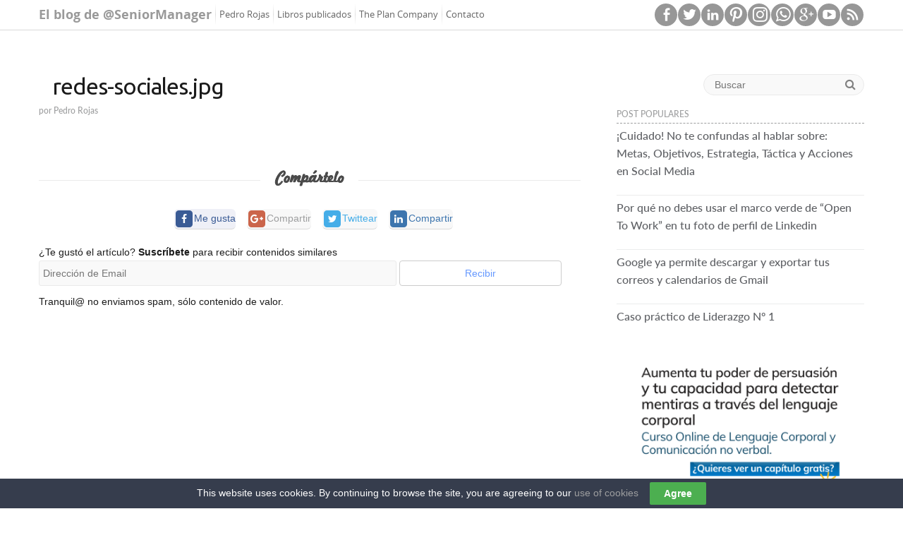

--- FILE ---
content_type: text/html; charset=UTF-8
request_url: https://pedrorojas.es/sin-un-modelo-de-negocio-sostenible-desapareceran-las-redes-sociales/redes-sociales-jpg/
body_size: 16740
content:

<!DOCTYPE html>
<html lang="es">
<head>

		<link rel="profile" href="http://gmpg.org/xfn/11" />
	<link rel="pingback" href="https://pedrorojas.es/xmlrpc.php" />
<link rel="shortcut icon" href="http://pedrorojas.es/wp-content/uploads/2015/07/favicon.png" type="image/x-icon" /><meta name='robots' content='index, follow, max-image-preview:large, max-snippet:-1, max-video-preview:-1' />
	<style>img:is([sizes="auto" i], [sizes^="auto," i]) { contain-intrinsic-size: 3000px 1500px }</style>
	
	<!-- This site is optimized with the Yoast SEO plugin v24.7 - https://yoast.com/wordpress/plugins/seo/ -->
	<title>redes-sociales.jpg</title>
	<link rel="canonical" href="https://pedrorojas.es/sin-un-modelo-de-negocio-sostenible-desapareceran-las-redes-sociales/redes-sociales-jpg/" />
	<meta property="og:locale" content="es_ES" />
	<meta property="og:type" content="article" />
	<meta property="og:title" content="redes-sociales.jpg" />
	<meta property="og:url" content="https://pedrorojas.es/sin-un-modelo-de-negocio-sostenible-desapareceran-las-redes-sociales/redes-sociales-jpg/" />
	<meta property="og:site_name" content="@SeniorManager" />
	<meta property="og:image" content="https://pedrorojas.es/sin-un-modelo-de-negocio-sostenible-desapareceran-las-redes-sociales/redes-sociales-jpg" />
	<meta property="og:image:width" content="358" />
	<meta property="og:image:height" content="269" />
	<meta property="og:image:type" content="image/jpeg" />
	<meta name="twitter:card" content="summary_large_image" />
	<script type="application/ld+json" class="yoast-schema-graph">{"@context":"https://schema.org","@graph":[{"@type":"WebPage","@id":"https://pedrorojas.es/sin-un-modelo-de-negocio-sostenible-desapareceran-las-redes-sociales/redes-sociales-jpg/","url":"https://pedrorojas.es/sin-un-modelo-de-negocio-sostenible-desapareceran-las-redes-sociales/redes-sociales-jpg/","name":"redes-sociales.jpg","isPartOf":{"@id":"https://pedrorojas.es/#website"},"primaryImageOfPage":{"@id":"https://pedrorojas.es/sin-un-modelo-de-negocio-sostenible-desapareceran-las-redes-sociales/redes-sociales-jpg/#primaryimage"},"image":{"@id":"https://pedrorojas.es/sin-un-modelo-de-negocio-sostenible-desapareceran-las-redes-sociales/redes-sociales-jpg/#primaryimage"},"thumbnailUrl":"https://pedrorojas.es/wp-content/uploads/2009/07/redes-sociales.jpg","datePublished":"2015-06-29T22:37:10+00:00","breadcrumb":{"@id":"https://pedrorojas.es/sin-un-modelo-de-negocio-sostenible-desapareceran-las-redes-sociales/redes-sociales-jpg/#breadcrumb"},"inLanguage":"es","potentialAction":[{"@type":"ReadAction","target":["https://pedrorojas.es/sin-un-modelo-de-negocio-sostenible-desapareceran-las-redes-sociales/redes-sociales-jpg/"]}]},{"@type":"ImageObject","inLanguage":"es","@id":"https://pedrorojas.es/sin-un-modelo-de-negocio-sostenible-desapareceran-las-redes-sociales/redes-sociales-jpg/#primaryimage","url":"https://pedrorojas.es/wp-content/uploads/2009/07/redes-sociales.jpg","contentUrl":"https://pedrorojas.es/wp-content/uploads/2009/07/redes-sociales.jpg","width":358,"height":269},{"@type":"BreadcrumbList","@id":"https://pedrorojas.es/sin-un-modelo-de-negocio-sostenible-desapareceran-las-redes-sociales/redes-sociales-jpg/#breadcrumb","itemListElement":[{"@type":"ListItem","position":1,"name":"Portada","item":"https://pedrorojas.es/"},{"@type":"ListItem","position":2,"name":"Sin un modelo de negocio sostenible, ¿Desaparecerán las redes sociales?","item":"https://pedrorojas.es/sin-un-modelo-de-negocio-sostenible-desapareceran-las-redes-sociales/"},{"@type":"ListItem","position":3,"name":"redes-sociales.jpg"}]},{"@type":"WebSite","@id":"https://pedrorojas.es/#website","url":"https://pedrorojas.es/","name":"@SeniorManager","description":"El blog de @SeniorManager","potentialAction":[{"@type":"SearchAction","target":{"@type":"EntryPoint","urlTemplate":"https://pedrorojas.es/?s={search_term_string}"},"query-input":{"@type":"PropertyValueSpecification","valueRequired":true,"valueName":"search_term_string"}}],"inLanguage":"es"}]}</script>
	<!-- / Yoast SEO plugin. -->


<link rel='dns-prefetch' href='//www.google.com' />
<link rel='dns-prefetch' href='//fonts.googleapis.com' />
<link rel="alternate" type="application/rss+xml" title="@SeniorManager &raquo; Feed" href="https://pedrorojas.es/feed/" />
<link rel="alternate" type="application/rss+xml" title="@SeniorManager &raquo; Feed de los comentarios" href="https://pedrorojas.es/comments/feed/" />
<script type="text/javascript" id="wpp-js" src="https://pedrorojas.es/wp-content/plugins/wordpress-popular-posts/assets/js/wpp.min.js?ver=7.2.0" data-sampling="0" data-sampling-rate="100" data-api-url="https://pedrorojas.es/wp-json/wordpress-popular-posts" data-post-id="6139" data-token="cc459675de" data-lang="0" data-debug="0"></script>
<link rel="alternate" type="application/rss+xml" title="@SeniorManager &raquo; Comentario redes-sociales.jpg del feed" href="https://pedrorojas.es/sin-un-modelo-de-negocio-sostenible-desapareceran-las-redes-sociales/redes-sociales-jpg/feed/" />
<meta charset="UTF-8" />
<meta name="viewport" content="width=device-width, initial-scale=1, maximum-scale=1">
<script type="text/javascript">
/* <![CDATA[ */
window._wpemojiSettings = {"baseUrl":"https:\/\/s.w.org\/images\/core\/emoji\/15.0.3\/72x72\/","ext":".png","svgUrl":"https:\/\/s.w.org\/images\/core\/emoji\/15.0.3\/svg\/","svgExt":".svg","source":{"concatemoji":"https:\/\/pedrorojas.es\/wp-includes\/js\/wp-emoji-release.min.js?ver=67d86f954452007705d4a3a4c2ee9a54"}};
/*! This file is auto-generated */
!function(i,n){var o,s,e;function c(e){try{var t={supportTests:e,timestamp:(new Date).valueOf()};sessionStorage.setItem(o,JSON.stringify(t))}catch(e){}}function p(e,t,n){e.clearRect(0,0,e.canvas.width,e.canvas.height),e.fillText(t,0,0);var t=new Uint32Array(e.getImageData(0,0,e.canvas.width,e.canvas.height).data),r=(e.clearRect(0,0,e.canvas.width,e.canvas.height),e.fillText(n,0,0),new Uint32Array(e.getImageData(0,0,e.canvas.width,e.canvas.height).data));return t.every(function(e,t){return e===r[t]})}function u(e,t,n){switch(t){case"flag":return n(e,"\ud83c\udff3\ufe0f\u200d\u26a7\ufe0f","\ud83c\udff3\ufe0f\u200b\u26a7\ufe0f")?!1:!n(e,"\ud83c\uddfa\ud83c\uddf3","\ud83c\uddfa\u200b\ud83c\uddf3")&&!n(e,"\ud83c\udff4\udb40\udc67\udb40\udc62\udb40\udc65\udb40\udc6e\udb40\udc67\udb40\udc7f","\ud83c\udff4\u200b\udb40\udc67\u200b\udb40\udc62\u200b\udb40\udc65\u200b\udb40\udc6e\u200b\udb40\udc67\u200b\udb40\udc7f");case"emoji":return!n(e,"\ud83d\udc26\u200d\u2b1b","\ud83d\udc26\u200b\u2b1b")}return!1}function f(e,t,n){var r="undefined"!=typeof WorkerGlobalScope&&self instanceof WorkerGlobalScope?new OffscreenCanvas(300,150):i.createElement("canvas"),a=r.getContext("2d",{willReadFrequently:!0}),o=(a.textBaseline="top",a.font="600 32px Arial",{});return e.forEach(function(e){o[e]=t(a,e,n)}),o}function t(e){var t=i.createElement("script");t.src=e,t.defer=!0,i.head.appendChild(t)}"undefined"!=typeof Promise&&(o="wpEmojiSettingsSupports",s=["flag","emoji"],n.supports={everything:!0,everythingExceptFlag:!0},e=new Promise(function(e){i.addEventListener("DOMContentLoaded",e,{once:!0})}),new Promise(function(t){var n=function(){try{var e=JSON.parse(sessionStorage.getItem(o));if("object"==typeof e&&"number"==typeof e.timestamp&&(new Date).valueOf()<e.timestamp+604800&&"object"==typeof e.supportTests)return e.supportTests}catch(e){}return null}();if(!n){if("undefined"!=typeof Worker&&"undefined"!=typeof OffscreenCanvas&&"undefined"!=typeof URL&&URL.createObjectURL&&"undefined"!=typeof Blob)try{var e="postMessage("+f.toString()+"("+[JSON.stringify(s),u.toString(),p.toString()].join(",")+"));",r=new Blob([e],{type:"text/javascript"}),a=new Worker(URL.createObjectURL(r),{name:"wpTestEmojiSupports"});return void(a.onmessage=function(e){c(n=e.data),a.terminate(),t(n)})}catch(e){}c(n=f(s,u,p))}t(n)}).then(function(e){for(var t in e)n.supports[t]=e[t],n.supports.everything=n.supports.everything&&n.supports[t],"flag"!==t&&(n.supports.everythingExceptFlag=n.supports.everythingExceptFlag&&n.supports[t]);n.supports.everythingExceptFlag=n.supports.everythingExceptFlag&&!n.supports.flag,n.DOMReady=!1,n.readyCallback=function(){n.DOMReady=!0}}).then(function(){return e}).then(function(){var e;n.supports.everything||(n.readyCallback(),(e=n.source||{}).concatemoji?t(e.concatemoji):e.wpemoji&&e.twemoji&&(t(e.twemoji),t(e.wpemoji)))}))}((window,document),window._wpemojiSettings);
/* ]]> */
</script>
<link rel='stylesheet' id='pt-cv-public-style-css' href='https://pedrorojas.es/wp-content/plugins/content-views-query-and-display-post-page/public/assets/css/cv.css?ver=4.1' type='text/css' media='all' />
<style id='wp-emoji-styles-inline-css' type='text/css'>

	img.wp-smiley, img.emoji {
		display: inline !important;
		border: none !important;
		box-shadow: none !important;
		height: 1em !important;
		width: 1em !important;
		margin: 0 0.07em !important;
		vertical-align: -0.1em !important;
		background: none !important;
		padding: 0 !important;
	}
</style>
<link rel='stylesheet' id='wp-block-library-css' href='https://pedrorojas.es/wp-includes/css/dist/block-library/style.min.css?ver=67d86f954452007705d4a3a4c2ee9a54' type='text/css' media='all' />
<style id='classic-theme-styles-inline-css' type='text/css'>
/*! This file is auto-generated */
.wp-block-button__link{color:#fff;background-color:#32373c;border-radius:9999px;box-shadow:none;text-decoration:none;padding:calc(.667em + 2px) calc(1.333em + 2px);font-size:1.125em}.wp-block-file__button{background:#32373c;color:#fff;text-decoration:none}
</style>
<style id='global-styles-inline-css' type='text/css'>
:root{--wp--preset--aspect-ratio--square: 1;--wp--preset--aspect-ratio--4-3: 4/3;--wp--preset--aspect-ratio--3-4: 3/4;--wp--preset--aspect-ratio--3-2: 3/2;--wp--preset--aspect-ratio--2-3: 2/3;--wp--preset--aspect-ratio--16-9: 16/9;--wp--preset--aspect-ratio--9-16: 9/16;--wp--preset--color--black: #000000;--wp--preset--color--cyan-bluish-gray: #abb8c3;--wp--preset--color--white: #ffffff;--wp--preset--color--pale-pink: #f78da7;--wp--preset--color--vivid-red: #cf2e2e;--wp--preset--color--luminous-vivid-orange: #ff6900;--wp--preset--color--luminous-vivid-amber: #fcb900;--wp--preset--color--light-green-cyan: #7bdcb5;--wp--preset--color--vivid-green-cyan: #00d084;--wp--preset--color--pale-cyan-blue: #8ed1fc;--wp--preset--color--vivid-cyan-blue: #0693e3;--wp--preset--color--vivid-purple: #9b51e0;--wp--preset--gradient--vivid-cyan-blue-to-vivid-purple: linear-gradient(135deg,rgba(6,147,227,1) 0%,rgb(155,81,224) 100%);--wp--preset--gradient--light-green-cyan-to-vivid-green-cyan: linear-gradient(135deg,rgb(122,220,180) 0%,rgb(0,208,130) 100%);--wp--preset--gradient--luminous-vivid-amber-to-luminous-vivid-orange: linear-gradient(135deg,rgba(252,185,0,1) 0%,rgba(255,105,0,1) 100%);--wp--preset--gradient--luminous-vivid-orange-to-vivid-red: linear-gradient(135deg,rgba(255,105,0,1) 0%,rgb(207,46,46) 100%);--wp--preset--gradient--very-light-gray-to-cyan-bluish-gray: linear-gradient(135deg,rgb(238,238,238) 0%,rgb(169,184,195) 100%);--wp--preset--gradient--cool-to-warm-spectrum: linear-gradient(135deg,rgb(74,234,220) 0%,rgb(151,120,209) 20%,rgb(207,42,186) 40%,rgb(238,44,130) 60%,rgb(251,105,98) 80%,rgb(254,248,76) 100%);--wp--preset--gradient--blush-light-purple: linear-gradient(135deg,rgb(255,206,236) 0%,rgb(152,150,240) 100%);--wp--preset--gradient--blush-bordeaux: linear-gradient(135deg,rgb(254,205,165) 0%,rgb(254,45,45) 50%,rgb(107,0,62) 100%);--wp--preset--gradient--luminous-dusk: linear-gradient(135deg,rgb(255,203,112) 0%,rgb(199,81,192) 50%,rgb(65,88,208) 100%);--wp--preset--gradient--pale-ocean: linear-gradient(135deg,rgb(255,245,203) 0%,rgb(182,227,212) 50%,rgb(51,167,181) 100%);--wp--preset--gradient--electric-grass: linear-gradient(135deg,rgb(202,248,128) 0%,rgb(113,206,126) 100%);--wp--preset--gradient--midnight: linear-gradient(135deg,rgb(2,3,129) 0%,rgb(40,116,252) 100%);--wp--preset--font-size--small: 13px;--wp--preset--font-size--medium: 20px;--wp--preset--font-size--large: 36px;--wp--preset--font-size--x-large: 42px;--wp--preset--spacing--20: 0.44rem;--wp--preset--spacing--30: 0.67rem;--wp--preset--spacing--40: 1rem;--wp--preset--spacing--50: 1.5rem;--wp--preset--spacing--60: 2.25rem;--wp--preset--spacing--70: 3.38rem;--wp--preset--spacing--80: 5.06rem;--wp--preset--shadow--natural: 6px 6px 9px rgba(0, 0, 0, 0.2);--wp--preset--shadow--deep: 12px 12px 50px rgba(0, 0, 0, 0.4);--wp--preset--shadow--sharp: 6px 6px 0px rgba(0, 0, 0, 0.2);--wp--preset--shadow--outlined: 6px 6px 0px -3px rgba(255, 255, 255, 1), 6px 6px rgba(0, 0, 0, 1);--wp--preset--shadow--crisp: 6px 6px 0px rgba(0, 0, 0, 1);}:where(.is-layout-flex){gap: 0.5em;}:where(.is-layout-grid){gap: 0.5em;}body .is-layout-flex{display: flex;}.is-layout-flex{flex-wrap: wrap;align-items: center;}.is-layout-flex > :is(*, div){margin: 0;}body .is-layout-grid{display: grid;}.is-layout-grid > :is(*, div){margin: 0;}:where(.wp-block-columns.is-layout-flex){gap: 2em;}:where(.wp-block-columns.is-layout-grid){gap: 2em;}:where(.wp-block-post-template.is-layout-flex){gap: 1.25em;}:where(.wp-block-post-template.is-layout-grid){gap: 1.25em;}.has-black-color{color: var(--wp--preset--color--black) !important;}.has-cyan-bluish-gray-color{color: var(--wp--preset--color--cyan-bluish-gray) !important;}.has-white-color{color: var(--wp--preset--color--white) !important;}.has-pale-pink-color{color: var(--wp--preset--color--pale-pink) !important;}.has-vivid-red-color{color: var(--wp--preset--color--vivid-red) !important;}.has-luminous-vivid-orange-color{color: var(--wp--preset--color--luminous-vivid-orange) !important;}.has-luminous-vivid-amber-color{color: var(--wp--preset--color--luminous-vivid-amber) !important;}.has-light-green-cyan-color{color: var(--wp--preset--color--light-green-cyan) !important;}.has-vivid-green-cyan-color{color: var(--wp--preset--color--vivid-green-cyan) !important;}.has-pale-cyan-blue-color{color: var(--wp--preset--color--pale-cyan-blue) !important;}.has-vivid-cyan-blue-color{color: var(--wp--preset--color--vivid-cyan-blue) !important;}.has-vivid-purple-color{color: var(--wp--preset--color--vivid-purple) !important;}.has-black-background-color{background-color: var(--wp--preset--color--black) !important;}.has-cyan-bluish-gray-background-color{background-color: var(--wp--preset--color--cyan-bluish-gray) !important;}.has-white-background-color{background-color: var(--wp--preset--color--white) !important;}.has-pale-pink-background-color{background-color: var(--wp--preset--color--pale-pink) !important;}.has-vivid-red-background-color{background-color: var(--wp--preset--color--vivid-red) !important;}.has-luminous-vivid-orange-background-color{background-color: var(--wp--preset--color--luminous-vivid-orange) !important;}.has-luminous-vivid-amber-background-color{background-color: var(--wp--preset--color--luminous-vivid-amber) !important;}.has-light-green-cyan-background-color{background-color: var(--wp--preset--color--light-green-cyan) !important;}.has-vivid-green-cyan-background-color{background-color: var(--wp--preset--color--vivid-green-cyan) !important;}.has-pale-cyan-blue-background-color{background-color: var(--wp--preset--color--pale-cyan-blue) !important;}.has-vivid-cyan-blue-background-color{background-color: var(--wp--preset--color--vivid-cyan-blue) !important;}.has-vivid-purple-background-color{background-color: var(--wp--preset--color--vivid-purple) !important;}.has-black-border-color{border-color: var(--wp--preset--color--black) !important;}.has-cyan-bluish-gray-border-color{border-color: var(--wp--preset--color--cyan-bluish-gray) !important;}.has-white-border-color{border-color: var(--wp--preset--color--white) !important;}.has-pale-pink-border-color{border-color: var(--wp--preset--color--pale-pink) !important;}.has-vivid-red-border-color{border-color: var(--wp--preset--color--vivid-red) !important;}.has-luminous-vivid-orange-border-color{border-color: var(--wp--preset--color--luminous-vivid-orange) !important;}.has-luminous-vivid-amber-border-color{border-color: var(--wp--preset--color--luminous-vivid-amber) !important;}.has-light-green-cyan-border-color{border-color: var(--wp--preset--color--light-green-cyan) !important;}.has-vivid-green-cyan-border-color{border-color: var(--wp--preset--color--vivid-green-cyan) !important;}.has-pale-cyan-blue-border-color{border-color: var(--wp--preset--color--pale-cyan-blue) !important;}.has-vivid-cyan-blue-border-color{border-color: var(--wp--preset--color--vivid-cyan-blue) !important;}.has-vivid-purple-border-color{border-color: var(--wp--preset--color--vivid-purple) !important;}.has-vivid-cyan-blue-to-vivid-purple-gradient-background{background: var(--wp--preset--gradient--vivid-cyan-blue-to-vivid-purple) !important;}.has-light-green-cyan-to-vivid-green-cyan-gradient-background{background: var(--wp--preset--gradient--light-green-cyan-to-vivid-green-cyan) !important;}.has-luminous-vivid-amber-to-luminous-vivid-orange-gradient-background{background: var(--wp--preset--gradient--luminous-vivid-amber-to-luminous-vivid-orange) !important;}.has-luminous-vivid-orange-to-vivid-red-gradient-background{background: var(--wp--preset--gradient--luminous-vivid-orange-to-vivid-red) !important;}.has-very-light-gray-to-cyan-bluish-gray-gradient-background{background: var(--wp--preset--gradient--very-light-gray-to-cyan-bluish-gray) !important;}.has-cool-to-warm-spectrum-gradient-background{background: var(--wp--preset--gradient--cool-to-warm-spectrum) !important;}.has-blush-light-purple-gradient-background{background: var(--wp--preset--gradient--blush-light-purple) !important;}.has-blush-bordeaux-gradient-background{background: var(--wp--preset--gradient--blush-bordeaux) !important;}.has-luminous-dusk-gradient-background{background: var(--wp--preset--gradient--luminous-dusk) !important;}.has-pale-ocean-gradient-background{background: var(--wp--preset--gradient--pale-ocean) !important;}.has-electric-grass-gradient-background{background: var(--wp--preset--gradient--electric-grass) !important;}.has-midnight-gradient-background{background: var(--wp--preset--gradient--midnight) !important;}.has-small-font-size{font-size: var(--wp--preset--font-size--small) !important;}.has-medium-font-size{font-size: var(--wp--preset--font-size--medium) !important;}.has-large-font-size{font-size: var(--wp--preset--font-size--large) !important;}.has-x-large-font-size{font-size: var(--wp--preset--font-size--x-large) !important;}
:where(.wp-block-post-template.is-layout-flex){gap: 1.25em;}:where(.wp-block-post-template.is-layout-grid){gap: 1.25em;}
:where(.wp-block-columns.is-layout-flex){gap: 2em;}:where(.wp-block-columns.is-layout-grid){gap: 2em;}
:root :where(.wp-block-pullquote){font-size: 1.5em;line-height: 1.6;}
</style>
<link rel='stylesheet' id='contact-form-7-css' href='https://pedrorojas.es/wp-content/plugins/contact-form-7/includes/css/styles.css?ver=6.0.5' type='text/css' media='all' />
<link rel='stylesheet' id='cookie-law-bar-css-css' href='https://pedrorojas.es/wp-content/plugins/cookie-law-bar/static/css/cookie-law-bar.css?ver=67d86f954452007705d4a3a4c2ee9a54' type='text/css' media='all' />
<link rel='stylesheet' id='mgpc_default_css-css' href='https://pedrorojas.es/wp-content/plugins/mg-post-contributors/css/style.css?ver=67d86f954452007705d4a3a4c2ee9a54' type='text/css' media='all' />
<link rel='stylesheet' id='mgpc_dynamic_css-css' href='https://pedrorojas.es/wp-content/plugins/mg-post-contributors/framework/settings/style.css?ver=67d86f954452007705d4a3a4c2ee9a54' type='text/css' media='all' />
<link rel='stylesheet' id='mgpc_dynamic_fontawesome-css' href='https://pedrorojas.es/wp-content/plugins/mg-post-contributors/css/font-awesome-4.0.3/css/font-awesome.min.css?ver=67d86f954452007705d4a3a4c2ee9a54' type='text/css' media='all' />
<link rel='stylesheet' id='ppress-frontend-css' href='https://pedrorojas.es/wp-content/plugins/wp-user-avatar/assets/css/frontend.min.css?ver=4.15.22' type='text/css' media='all' />
<link rel='stylesheet' id='ppress-flatpickr-css' href='https://pedrorojas.es/wp-content/plugins/wp-user-avatar/assets/flatpickr/flatpickr.min.css?ver=4.15.22' type='text/css' media='all' />
<link rel='stylesheet' id='ppress-select2-css' href='https://pedrorojas.es/wp-content/plugins/wp-user-avatar/assets/select2/select2.min.css?ver=67d86f954452007705d4a3a4c2ee9a54' type='text/css' media='all' />
<link rel='stylesheet' id='wordpress-popular-posts-css-css' href='https://pedrorojas.es/wp-content/plugins/wordpress-popular-posts/assets/css/wpp.css?ver=7.2.0' type='text/css' media='all' />
<link rel='stylesheet' id='bootstrap-css' href='https://pedrorojas.es/wp-content/themes/travelify/css/bootstrap.min.css?ver=67d86f954452007705d4a3a4c2ee9a54' type='text/css' media='all' />
<link rel='stylesheet' id='font-awesome-css' href='https://pedrorojas.es/wp-content/themes/travelify/css/font-awesome.min.css?ver=67d86f954452007705d4a3a4c2ee9a54' type='text/css' media='all' />
<link rel='stylesheet' id='travelify_style-css' href='https://pedrorojas.es/wp-content/themes/travelify/style.css?ver=67d86f954452007705d4a3a4c2ee9a54' type='text/css' media='all' />
<link rel='stylesheet' id='header_style-css' href='https://pedrorojas.es/wp-content/themes/travelify/css/header.css?ver=67d86f954452007705d4a3a4c2ee9a54' type='text/css' media='all' />
<link rel='stylesheet' id='content_style-css' href='https://pedrorojas.es/wp-content/themes/travelify/css/content.css?ver=67d86f954452007705d4a3a4c2ee9a54' type='text/css' media='all' />
<link rel='stylesheet' id='right_sidebar_style-css' href='https://pedrorojas.es/wp-content/themes/travelify/css/right-sidebar.css?ver=67d86f954452007705d4a3a4c2ee9a54' type='text/css' media='all' />
<link rel='stylesheet' id='custom_footer-css' href='https://pedrorojas.es/wp-content/themes/travelify/css/footer.css?ver=67d86f954452007705d4a3a4c2ee9a54' type='text/css' media='all' />
<link rel='stylesheet' id='google_font_ubuntu-css' href='//fonts.googleapis.com/css?family=Ubuntu&#038;ver=67d86f954452007705d4a3a4c2ee9a54' type='text/css' media='all' />
<style id='akismet-widget-style-inline-css' type='text/css'>

			.a-stats {
				--akismet-color-mid-green: #357b49;
				--akismet-color-white: #fff;
				--akismet-color-light-grey: #f6f7f7;

				max-width: 350px;
				width: auto;
			}

			.a-stats * {
				all: unset;
				box-sizing: border-box;
			}

			.a-stats strong {
				font-weight: 600;
			}

			.a-stats a.a-stats__link,
			.a-stats a.a-stats__link:visited,
			.a-stats a.a-stats__link:active {
				background: var(--akismet-color-mid-green);
				border: none;
				box-shadow: none;
				border-radius: 8px;
				color: var(--akismet-color-white);
				cursor: pointer;
				display: block;
				font-family: -apple-system, BlinkMacSystemFont, 'Segoe UI', 'Roboto', 'Oxygen-Sans', 'Ubuntu', 'Cantarell', 'Helvetica Neue', sans-serif;
				font-weight: 500;
				padding: 12px;
				text-align: center;
				text-decoration: none;
				transition: all 0.2s ease;
			}

			/* Extra specificity to deal with TwentyTwentyOne focus style */
			.widget .a-stats a.a-stats__link:focus {
				background: var(--akismet-color-mid-green);
				color: var(--akismet-color-white);
				text-decoration: none;
			}

			.a-stats a.a-stats__link:hover {
				filter: brightness(110%);
				box-shadow: 0 4px 12px rgba(0, 0, 0, 0.06), 0 0 2px rgba(0, 0, 0, 0.16);
			}

			.a-stats .count {
				color: var(--akismet-color-white);
				display: block;
				font-size: 1.5em;
				line-height: 1.4;
				padding: 0 13px;
				white-space: nowrap;
			}
		
</style>
<link rel='stylesheet' id='redux-google-fonts-css' href='https://fonts.googleapis.com/css?family=sans-serif%7Craleway%7Ccoda%7Copen+sans&#038;ver=1643188871' type='text/css' media='all' />
<script type="text/javascript" src="https://pedrorojas.es/wp-includes/js/jquery/jquery.min.js?ver=3.7.1" id="jquery-core-js"></script>
<script type="text/javascript" src="https://pedrorojas.es/wp-includes/js/jquery/jquery-migrate.min.js?ver=3.4.1" id="jquery-migrate-js"></script>
<script type="text/javascript" src="https://pedrorojas.es/wp-content/plugins/cookie-law-bar/static/js/cookie-law-bar.js?ver=67d86f954452007705d4a3a4c2ee9a54" id="cookie-law-bar-js-js"></script>
<script type="text/javascript" src="https://pedrorojas.es/wp-content/plugins/wp-user-avatar/assets/flatpickr/flatpickr.min.js?ver=4.15.22" id="ppress-flatpickr-js"></script>
<script type="text/javascript" src="https://pedrorojas.es/wp-content/plugins/wp-user-avatar/assets/select2/select2.min.js?ver=4.15.22" id="ppress-select2-js"></script>
<script type="text/javascript" src="https://pedrorojas.es/wp-content/themes/travelify/library/js/bootstrap.min.js?ver=67d86f954452007705d4a3a4c2ee9a54" id="bootstrap-js"></script>
<script type="text/javascript" src="https://pedrorojas.es/wp-content/themes/travelify/library/js/functions.min.js?ver=67d86f954452007705d4a3a4c2ee9a54" id="theme_functions-js"></script>
<link rel="https://api.w.org/" href="https://pedrorojas.es/wp-json/" /><link rel="alternate" title="JSON" type="application/json" href="https://pedrorojas.es/wp-json/wp/v2/media/6139" /><link rel="EditURI" type="application/rsd+xml" title="RSD" href="https://pedrorojas.es/xmlrpc.php?rsd" />

<link rel="alternate" title="oEmbed (JSON)" type="application/json+oembed" href="https://pedrorojas.es/wp-json/oembed/1.0/embed?url=https%3A%2F%2Fpedrorojas.es%2Fsin-un-modelo-de-negocio-sostenible-desapareceran-las-redes-sociales%2Fredes-sociales-jpg%2F" />
<link rel="alternate" title="oEmbed (XML)" type="text/xml+oembed" href="https://pedrorojas.es/wp-json/oembed/1.0/embed?url=https%3A%2F%2Fpedrorojas.es%2Fsin-un-modelo-de-negocio-sostenible-desapareceran-las-redes-sociales%2Fredes-sociales-jpg%2F&#038;format=xml" />
<style type='text/css'>                    /* Custom CSS by MG POST CONTRIBUTORS */                </style><script type='text/javascript'>                    jQuery(document).ready(function(){

});                </script><script type="text/javascript">
	jQuery(document).ready(function(){
		jQuery('img[usemap]').rwdImageMaps();
	});
</script>
<style type="text/css">
	img[usemap] { max-width: 100%; height: auto; }
</style>
            <style id="wpp-loading-animation-styles">@-webkit-keyframes bgslide{from{background-position-x:0}to{background-position-x:-200%}}@keyframes bgslide{from{background-position-x:0}to{background-position-x:-200%}}.wpp-widget-block-placeholder,.wpp-shortcode-placeholder{margin:0 auto;width:60px;height:3px;background:#dd3737;background:linear-gradient(90deg,#dd3737 0%,#571313 10%,#dd3737 100%);background-size:200% auto;border-radius:3px;-webkit-animation:bgslide 1s infinite linear;animation:bgslide 1s infinite linear}</style>
            <!-- @SeniorManager Custom CSS Styles -->
<style type="text/css" media="screen">
.opacidad-hover img:hover {
    opacity: 0.75;
}
</style>
    <style type="text/css">
        a { color: #9d9e9f; }
        #site-title a { color: #999999; }
        #site-title a:hover { color: #6699ff; }
        .wrapper { background: #ffffff; }
        .social-icons ul li a { color: ; }
        #main-nav a, #main-nav a:hover,#main-nav ul li.current-menu-item a,#main-nav ul li.current_page_ancestor a,#main-nav ul li.current-menu-ancestor a,#main-nav ul li.current_page_item a,#main-nav ul li:hover > a { color: #666666; }
        .widget, article { background: ; }
        .entry-title, .entry-title a, h1, h2, h3, h4, h5, h6, .widget-title  { color: #1a1a1a; }
        a:focus, a:active, a:hover, .tags a:hover, .custom-gallery-title a, .widget-title a, #content ul a:hover,#content ol a:hover, .widget ul li a:hover, .entry-title a:hover, .entry-meta a:hover, #site-generator .copyright a:hover { color: #666666; }
        #main-nav { background: #ffffff; border-color: #ffffff; }
    	#main-nav ul li ul, body { border-color: #ffffff; }
    	#main-nav a:hover,#main-nav ul li.current-menu-item a,#main-nav ul li.current_page_ancestor a,#main-nav ul li.current-menu-ancestor a,#main-nav ul li.current_page_item a,#main-nav ul li:hover > a, #main-nav li:hover > a,#main-nav ul ul :hover > a,#main-nav a:focus { background: #6699ff; }
    	#main-nav ul li ul li a:hover,#main-nav ul li ul li:hover > a,#main-nav ul li.current-menu-item ul li a:hover { color: #6699ff; }
    	.entry-content { color: #666666; }
    	input[type="reset"], input[type="button"], input[type="submit"], .entry-meta-bar .readmore, #controllers a:hover, #controllers a.active, .pagination span, .pagination a:hover span, .wp-pagenavi .current, .wp-pagenavi a:hover { background: #6699ff; border-color: #6699ff !important; }
        ::selection { background: #6699ff; }
        blockquote { border-color: #6699ff; }
        #controllers a:hover, #controllers a.active { color: #6699ff; }
    	input[type="reset"]:hover,input[type="button"]:hover,input[type="submit"]:hover,input[type="reset"]:active,input[type="button"]:active,input[type="submit"]:active, .entry-meta-bar .readmore:hover, .entry-meta-bar .readmore:active, ul.default-wp-page li a:hover, ul.default-wp-page li a:active { background: #6699ff; border-color: #6699ff; }
    </style>
    <style type="text/css">.recentcomments a{display:inline !important;padding:0 !important;margin:0 !important;}</style><style type="text/css" id="custom-background-css">
body.custom-background { background-color: #ffffff; }
</style>
	<style type="text/css" title="dynamic-css" class="options-output">#mgpc{background:#ffffff;}#mgpc{border-top:0px solid #CCCDDD;border-bottom:0px solid #CCCDDD;border-left:0px solid #CCCDDD;border-right:0px solid #CCCDDD;}#mgpc{padding-top:0;padding-right:15px;padding-bottom:0;padding-left:15px;}#mgpc{margin-top:0;margin-right:0;margin-bottom:0;margin-left:0;}#mgpc .mgpc-title h3.title{font-family:sans-serif;text-align:left;line-height:27px;font-weight:normal;font-style:normal;color:#CAB045;font-size:25px;}#mgpc .mgpc-title{border-top:0px solid #ddd;border-bottom:1px solid #ddd;border-left:0px solid #ddd;border-right:0px solid #ddd;}#mgpc .mgpc-title{padding-top:15px;padding-right:0;padding-bottom:15px;padding-left:0;}#mgpc .mgpc-title{margin-top:0;margin-right:0;margin-bottom:0;margin-left:0;}#mgpc .image-block img{border-top:0px solid inherit;border-bottom:0px solid inherit;border-left:0px solid inherit;border-right:0px solid inherit;}#mgpc .image-block img{padding-top:0;padding-right:0;padding-bottom:0;padding-left:0;}#mgpc .image-block img{margin-top:0;margin-right:0;margin-bottom:0;margin-left:0;}#mgpc .author-block h4.author-name{font-family:raleway;text-align:left;line-height:20px;font-weight:normal;font-style:normal;color:#555;font-size:16px;}#mgpc .author-block h4.author-name{border-top:0px solid inherit;border-bottom:0px solid inherit;border-left:0px solid inherit;border-right:0px solid inherit;}#mgpc .author-block h4.author-name{padding-top:0;padding-right:0;padding-bottom:0;padding-left:0;}#mgpc .author-block h4.author-name{margin-top:0;margin-right:0;margin-bottom:0;margin-left:0;}#mgpc .author-block h5.author-role{font-family:coda;text-align:left;line-height:15px;font-weight:normal;font-style:normal;color:#979797;font-size:11px;}#mgpc .author-block h5.author-role{border-top:0px solid inherit;border-bottom:0px solid inherit;border-left:0px solid inherit;border-right:0px solid inherit;}#mgpc .author-block h5.author-role{padding-top:0;padding-right:0;padding-bottom:0;padding-left:0;}#mgpc .author-block h5.author-role{margin-top:0;margin-right:0;margin-bottom:0;margin-left:0;}#mgpc p.description{font-family:"open sans";text-align:left;line-height:20px;font-weight:normal;font-style:normal;color:#998846;font-size:16px;}#mgpc p.description{border-top:0px solid inherit;border-bottom:0px solid inherit;border-left:0px solid inherit;border-right:0px solid inherit;}#mgpc p.description{padding-top:0;padding-right:0;padding-bottom:0;padding-left:0;}#mgpc p.description{margin-top:0;margin-right:0;margin-bottom:5px;margin-left:0;}#mgpc p.email{font-family:"open sans";text-align:left;line-height:15px;font-weight:normal;font-style:normal;color:#666;font-size:12px;}#mgpc p.email{border-top:0px solid inherit;border-bottom:0px solid inherit;border-left:0px solid inherit;border-right:0px solid inherit;}#mgpc p.email{padding-top:0;padding-right:0;padding-bottom:0;padding-left:0;}#mgpc p.email{margin-top:0;margin-right:0;margin-bottom:5px;margin-left:0;}#mgpc p.website{font-family:"open sans";text-align:left;line-height:15px;font-weight:normal;font-style:normal;color:#666;font-size:12px;}#mgpc p.website{border-top:0px solid inherit;border-bottom:0px solid inherit;border-left:0px solid inherit;border-right:0px solid inherit;}#mgpc p.website{padding-top:0;padding-right:0;padding-bottom:0;padding-left:0;}#mgpc p.website{margin-top:0;margin-right:0;margin-bottom:5px;margin-left:0;}#mgpc .social-links i.mgpc-icon{color:#AD974F;font-size:12px;}</style><script>
  (function(i,s,o,g,r,a,m){i['GoogleAnalyticsObject']=r;i[r]=i[r]||function(){
  (i[r].q=i[r].q||[]).push(arguments)},i[r].l=1*new Date();a=s.createElement(o),
  m=s.getElementsByTagName(o)[0];a.async=1;a.src=g;m.parentNode.insertBefore(a,m)
  })(window,document,'script','https://www.google-analytics.com/analytics.js','ga');

  ga('create', 'UA-75465886-1', 'auto');
  ga('send', 'pageview');

</script>
<!--<script>
jQuery( document ).ready(function() {
jQuery( "a" ).not( "[href^='http://pedrorojas.es']" ).attr( "rel", "nofollow" );
jQuery( "a" ).not( "[href^='http://pedrorojas.es']" ).attr( "target", "_blank" );
});
</script>-->

<script>
jQuery( document ).ready(function() {
//links externos que no tengan follow
jQuery( "a" ).not('[href*="pedrorojas.es"]').not('[href^="\\#"]').not('[href^="tel"]').not('[href^="mailto"]').not("[rel~='follow']").attr({rel:"nofollow",target:"_blank"});



});
</script>

</head>

<body class="attachment attachment-template-default single single-attachment postid-6139 attachmentid-6139 attachment-jpeg custom-background ">
	
	<div class="wrapper">
				<header id="branding" class="">
				
	<div class="container clearfix">
	  <div class="hgroup-wrap clearfix header-line ">
        
    <div class="mobile-menu-container">
        <a id="mobile-menu" class="menu-button btn btn-default dropdown-toggle hidden-md hidden-lg" data-toggle="dropdown">
              <i class="fa fa-bars" ></i>
            </a>
            <ul class="dropdown-menu" role="menu" aria-labelledby="mobile-menu">
              <li role="presentation"><a role="menuitem" tabindex="-1" href="https://pedrorojas.es/acerca-de">Pedro Rojas</a></li>
              <li role="presentation"><a role="menuitem" tabindex="-1" href="https://pedrorojas.es/publicaciones">Publicaciones</a></li>
              <li role="presentation"><a role="menuitem" tabindex="-1" href="http://www.theplancompany.es" target="_blank" rel="nofollow">The Plan Company</a></li>
              <li role="presentation"><a role="menuitem" tabindex="-1" href="https://pedrorojas.es/contacto">Contacto</a></li>
            </ul>
    </div>
		<hgroup id="site-logo" class="clearfix">
		  			    <h2 id="site-title">
				  <a href="https://pedrorojas.es/" title="@SeniorManager" rel="home">
				    @SeniorManager				  </a>
				</h2>

                <a href="https://pedrorojas.es/"> <h2 id="site-description">El blog de @SeniorManager</h2></a>
			
			</hgroup><!-- #site-logo -->
            <nav id="main-nav" class=" hidden-sm hidden-xs"><ul class="list-inline root"><li id="menu-item-29" class="menu-item menu-item-type-post_type menu-item-object-page menu-item-29"><a href="https://pedrorojas.es/acerca-de/">Pedro Rojas</a></li>
<li id="menu-item-30" class="menu-item menu-item-type-post_type menu-item-object-page menu-item-30"><a href="https://pedrorojas.es/publicaciones/">Libros publicados</a></li>
<li id="menu-item-31" class="menu-item menu-item-type-custom menu-item-object-custom menu-item-31"><a target="_blank" href="http://www.theplancompany.es">The Plan Company</a></li>
<li id="menu-item-28" class="menu-item menu-item-type-post_type menu-item-object-page menu-item-28"><a href="https://pedrorojas.es/contacto-2/" title="Contacta con Pedro Rojas">Contacto</a></li>
</ul></nav>          
			<div class="social-icons clearfix">
				<ul><li class="facebook"><a href="https://www.facebook.com/PedroRojas.es" title="@SeniorManager en Facebook" target="_blank"></a></li><li class="twitter"><a href="https://twitter.com/SeniorManager" title="@SeniorManager en Twitter" target="_blank"></a></li><li class="linkedin"><a href="https://es.linkedin.com/in/pedrorojasa" title="@SeniorManager en LinkedIn" target="_blank"></a></li><li class="pinterest"><a href="https://id.pinterest.com/seniormanager/" title="@SeniorManager en Pinterest" target="_blank"></a></li><li class="instagram"><a href="https://instagram.com/seniormanager/" title="@SeniorManager en Instagram" target="_blank"></a></li><li class="whatsapp"><a href="http://pedrorojas.es/whatsapp/" title="@SeniorManager en Whatsapp" target="_blank"></a></li><li class="google-plus"><a href="https://plus.google.com/+PedroRojasSeniorManager" title="@SeniorManager en Google-Plus" target="_blank"></a></li><li class="youtube"><a href="https://www.youtube.com/channel/UCQlDQn5auMCZqmoeffkkGSw" title="@SeniorManager en Youtube" target="_blank"></a></li><li class="rss"><a href="http://pedrorojas.es/feed" title="@SeniorManager en RSS" target="_blank"></a></li>
			</ul>
			</div><!-- .social-icons -->
		</div><!-- .hgroup-wrap -->
	</div><!-- .container -->
    		</header>
		
				<div id="main" class="container clearfix">

<div id="container">
	

<div id="primary" class="no-margin-left">
   <div id="content">	<section id="post-6139" class="post-6139 attachment type-attachment status-inherit hentry">
		<article>

		<header class="entry-header">
    			<h2 class="entry-title">
    				redes-sociales.jpg    			</h2><!-- .entry-title -->
  		</header>

			
			

  		
  		
  			<div class="entry-meta-bar clearfix">
    			<div class="published-date">
	    				<span class="date"><!--<a href="https://pedrorojas.es/sin-un-modelo-de-negocio-sostenible-desapareceran-las-redes-sociales/redes-sociales-jpg/" title="10:37 pm">Publicado el 29 de junio de 2015</a>--> por Pedro Rojas</span>
	    				
    			</div><!-- .entry-meta -->
    		</div>

				
				
  			<div class="entry-content clearfix">

				  			</div>

  						<ul class="default-wp-page clearfix">
				<li class="previous"></li>
				<li class="next"></li>
			</ul>
		        <div class="row shareit">
            <div class="col-md-12 shareit-header">
                <img class="img" src=https://pedrorojas.es/wp-content/themes/travelify/images/compartelo.png alt="Compártelo"/>
                <hr/>
            </div>
        </div>
<!--    TODO pendiente poner las url-->
        <div class="col-md-12 shareit-content">
            <a class="facebook" target="_blank" rel="external nofollow"
                href="http://www.facebook.com/sharer/sharer.php?s=100&p[url]=https%3A%2F%2Fpedrorojas.es%2Fsin-un-modelo-de-negocio-sostenible-desapareceran-las-redes-sociales%2Fredes-sociales-jpg%2F&p[title]="><span class="fa fa-stack"><i
                class="fa fa-square fa-stack-2x"></i><i class="fa fa-facebook fa-stack-1x"></i></span><span
                class="btn-text">Me gusta</span>
            </a>
            <a class="google-plus" target="_blank" rel="external nofollow"
                href="https://plus.google.com/share?url=https%3A%2F%2Fpedrorojas.es%2Fsin-un-modelo-de-negocio-sostenible-desapareceran-las-redes-sociales%2Fredes-sociales-jpg%2F"><span class="fa fa-stack"><i
                class="fa fa-square fa-stack-2x"></i><i class="fa fa-google-plus fa-stack-1x"></i></span><span
                class="btn-text">Compartir</span>
            </a>
            <a class="twitter" target="_blank" rel="external nofollow"
                href="http://twitter.com/intent/tweet/?text=&url=https%3A%2F%2Fpedrorojas.es%2Fsin-un-modelo-de-negocio-sostenible-desapareceran-las-redes-sociales%2Fredes-sociales-jpg%2F"><span class="fa fa-stack"><i
                class="fa fa-square fa-stack-2x"></i><i class="fa fa-twitter fa-stack-1x"></i></span><span
                class="btn-text">Twittear</span>
            </a>
            <a class="linkedin" target="_blank" rel="external nofollow"
                href=""><span class="fa fa-stack"><i
                class="fa fa-square fa-stack-2x"></i><i class="fa fa-linkedin fa-stack-1x"></i></span><span
                class="btn-text">Compartir</span>
            </a>
        <!--    <a class="pinterest" rel="external nofollow"
                href=""><span class="fa fa-stack"><i
                class="fa fa-square fa-stack-2x"></i><i class="fa fa-pinterest fa-stack-1x"></i></span><span
                class="btn-text">Compartir</span>
            </a>
 <a class="pinterest" rel="external nofollow"
                href="https://www.pinterest.com/pin/create/button/" data-pin-do="buttonBookmark"><span class="fa fa-stack"><i
                class="fa fa-square fa-stack-2x"></i><i class="fa fa-pinterest fa-stack-1x"></i></span><span
                class="btn-text">Compartir</span>
            </a>-->

                </div>
<script type="text/javascript" async  data-pin-shape="round" data-pin-height="32" data-pin-hover="true" src="//assets.pinterest.com/js/pinit.js"></script>
<script type="text/javascript">
</script>

      <div>
        <div id="mc_embed_signup_post">
            <form
                action="//theplancompany.us5.list-manage.com/subscribe/post?u=4754494b81fe22cc0e788c590&amp;id=bd20482f36"
                method="post" id="mc-embedded-subscribe-form" name="mc-embedded-subscribe-form"
                class="validate" target="_blank" novalidate>
                <div id="mc_embed_signup_scroll">
                    <div>
                        <div class="mailchimp-title-post">¿Te gustó el artículo? <span
                                class="extra-title"><b>Suscríbete</b> para recibir contenidos similares</span>
                        </div>
                    </div>
                    <div class="mc-field-group">
                        <input type="email" value="" placeholder="Dirección de Email" name="EMAIL"
                               class="required email" id="mce-EMAIL">
                        <button type="submit" name="subscribe" id="mc-embedded-subscribe"
                                class="btn btn-default">Recibir
                        </button>
                        <div class="mc-field-desc">
                            <span>Tranquil@ no enviamos spam, sólo contenido de valor.</span>
                        </div>
                    </div>
                    <div id="mce-responses" class="clear">
                        <div class="response" id="mce-error-response" style="display:none"></div>
                        <div class="response" id="mce-success-response" style="display:none"></div>
                    </div>
                    <div style="position: absolute; left: -5000px;"><input type="text"
                                                                           name="b_4754494b81fe22cc0e788c590_bd20482f36"
                                                                           tabindex="-1" value=""></div>
                    <div class="clear"></div>
                </div>
            </form>
        </div>
    </div>
     
<div id="comments" class="comments-area">

	
	
	
</div><!-- #comments .comments-area -->
		</article>
	</section>
</div><!-- #content --></div><!-- #primary -->


<div id="secondary">
	

<aside id="search-2" class="widget widget_search">	<form action="https://pedrorojas.es/" class="searchform clearfix" method="get">
		<label class="assistive-text" for="s">Buscar</label>
		<input type="text" placeholder="Buscar" class="s field" name="s">
        <i class="fa fa-search search-icon"></i>
	</form></aside><aside id="block-2" class="widget widget_block"><div class="popular-posts"><div class="title-underline">Post Populares</div><ul class="wpp-list wpp-list widget popular-posts" style="padding: 0">
<li class=""><a href="https://pedrorojas.es/confundir-metas-objetivos-estrategia-tactica-acciones-campanas-social-media-redes-sociales-plan-marketing-digital-red/" class="wpp-post-title" target="_self">¡Cuidado! No te confundas al hablar sobre: Metas, Objetivos, Estrategia, Táctica y Acciones en Social Media</a></li>
<li class=""><a href="https://pedrorojas.es/por-que-no-debes-usar-el-marco-verde-de-open-to-work-en-tu-foto-de-perfil-de-linkedin/" class="wpp-post-title" target="_self">Por qué no debes usar el marco verde de “Open To Work” en tu foto de perfil de Linkedin</a></li>
<li class=""><a href="https://pedrorojas.es/google-permite-descargar-guardar-exportar-copia-correos-calendario-gmail/" class="wpp-post-title" target="_self">Google ya permite descargar y exportar tus correos y calendarios de Gmail</a></li>
<li class=""><a href="https://pedrorojas.es/caso-practico-de-liderazgo-en-recursos-humanos/" class="wpp-post-title" target="_self">Caso práctico de Liderazgo Nº 1</a></li>

</ul></div></aside><aside id="media_image-2" class="widget widget_media_image"><a href="https://www.xtudeo.com/producto/curso-online-lenguaje-corporal-comunicacion-no-verbal/?utm_source=colaborador&#038;utm_medium=rrss&#038;utm_campaign=PedroRojas" target="_blank"><img width="700" height="700" src="https://pedrorojas.es/wp-content/uploads/2023/01/XTUDEO-Curso-Online-Lenguaje-Corporal-Pedro-Rojas-seniormanager-1024x1024.png" class="image wp-image-9217  attachment-large size-large" alt="Curso online de lenguaje corporal y comunicación no verbal" style="max-width: 100%; height: auto;" decoding="async" loading="lazy" srcset="https://pedrorojas.es/wp-content/uploads/2023/01/XTUDEO-Curso-Online-Lenguaje-Corporal-Pedro-Rojas-seniormanager-1024x1024.png 1024w, https://pedrorojas.es/wp-content/uploads/2023/01/XTUDEO-Curso-Online-Lenguaje-Corporal-Pedro-Rojas-seniormanager-300x300.png 300w, https://pedrorojas.es/wp-content/uploads/2023/01/XTUDEO-Curso-Online-Lenguaje-Corporal-Pedro-Rojas-seniormanager-150x150.png 150w, https://pedrorojas.es/wp-content/uploads/2023/01/XTUDEO-Curso-Online-Lenguaje-Corporal-Pedro-Rojas-seniormanager-768x768.png 768w, https://pedrorojas.es/wp-content/uploads/2023/01/XTUDEO-Curso-Online-Lenguaje-Corporal-Pedro-Rojas-seniormanager-230x230.png 230w, https://pedrorojas.es/wp-content/uploads/2023/01/XTUDEO-Curso-Online-Lenguaje-Corporal-Pedro-Rojas-seniormanager.png 1080w" sizes="auto, (max-width: 700px) 100vw, 700px" /></a></aside><aside id="media_image-3" class="widget widget_media_image"><a href="https://www.tecnocampus.cat/es/master/postgrau-en-marqueting-digital-intelligencia-artificial" target="_blank"><img width="700" height="700" src="https://pedrorojas.es/wp-content/uploads/2023/08/Tecnocampus-Pompeu-Fabra-Posgrado-Social-Media-Marketing-Digital-Inteligencia-Artificial-1024x1024.jpg" class="image wp-image-9267  attachment-large size-large" alt="" style="max-width: 100%; height: auto;" decoding="async" loading="lazy" srcset="https://pedrorojas.es/wp-content/uploads/2023/08/Tecnocampus-Pompeu-Fabra-Posgrado-Social-Media-Marketing-Digital-Inteligencia-Artificial-1024x1024.jpg 1024w, https://pedrorojas.es/wp-content/uploads/2023/08/Tecnocampus-Pompeu-Fabra-Posgrado-Social-Media-Marketing-Digital-Inteligencia-Artificial-300x300.jpg 300w, https://pedrorojas.es/wp-content/uploads/2023/08/Tecnocampus-Pompeu-Fabra-Posgrado-Social-Media-Marketing-Digital-Inteligencia-Artificial-150x150.jpg 150w, https://pedrorojas.es/wp-content/uploads/2023/08/Tecnocampus-Pompeu-Fabra-Posgrado-Social-Media-Marketing-Digital-Inteligencia-Artificial-768x768.jpg 768w, https://pedrorojas.es/wp-content/uploads/2023/08/Tecnocampus-Pompeu-Fabra-Posgrado-Social-Media-Marketing-Digital-Inteligencia-Artificial-230x230.jpg 230w, https://pedrorojas.es/wp-content/uploads/2023/08/Tecnocampus-Pompeu-Fabra-Posgrado-Social-Media-Marketing-Digital-Inteligencia-Artificial.jpg 1080w" sizes="auto, (max-width: 700px) 100vw, 700px" /></a></aside><aside id="media_image-4" class="widget widget_media_image"><a href="https://www.tecnocampus.cat/es/master/curs-de-digital-traffic-management-i-publicitat-online-amb-intelligencia-artificial" target="_blank"><img width="700" height="700" src="https://pedrorojas.es/wp-content/uploads/2023/01/Digital-traffic-Management-Publicidad-Online-tecnocampus-mataró-1024x1024.png" class="image wp-image-9219  attachment-large size-large" alt="Formación Digital Traffic Management y Publicidad Online" style="max-width: 100%; height: auto;" decoding="async" loading="lazy" srcset="https://pedrorojas.es/wp-content/uploads/2023/01/Digital-traffic-Management-Publicidad-Online-tecnocampus-mataró-1024x1024.png 1024w, https://pedrorojas.es/wp-content/uploads/2023/01/Digital-traffic-Management-Publicidad-Online-tecnocampus-mataró-300x300.png 300w, https://pedrorojas.es/wp-content/uploads/2023/01/Digital-traffic-Management-Publicidad-Online-tecnocampus-mataró-150x150.png 150w, https://pedrorojas.es/wp-content/uploads/2023/01/Digital-traffic-Management-Publicidad-Online-tecnocampus-mataró-768x768.png 768w, https://pedrorojas.es/wp-content/uploads/2023/01/Digital-traffic-Management-Publicidad-Online-tecnocampus-mataró-230x230.png 230w, https://pedrorojas.es/wp-content/uploads/2023/01/Digital-traffic-Management-Publicidad-Online-tecnocampus-mataró.png 1080w" sizes="auto, (max-width: 700px) 100vw, 700px" /></a></aside><aside id="media_image-5" class="widget widget_media_image"><a href="https://amzn.eu/d/fwgo9gi" target="_blank"><img width="700" height="700" src="https://pedrorojas.es/wp-content/uploads/2023/01/LIBRO-MONETIZA-INSTAGRAM-SENIORMANAGER-PEDRO-ROJAS-1024x1024.png" class="image wp-image-9220  attachment-large size-large" alt="Libro para descubrir el algoritmo de Instagram" style="max-width: 100%; height: auto;" decoding="async" loading="lazy" srcset="https://pedrorojas.es/wp-content/uploads/2023/01/LIBRO-MONETIZA-INSTAGRAM-SENIORMANAGER-PEDRO-ROJAS-1024x1024.png 1024w, https://pedrorojas.es/wp-content/uploads/2023/01/LIBRO-MONETIZA-INSTAGRAM-SENIORMANAGER-PEDRO-ROJAS-300x300.png 300w, https://pedrorojas.es/wp-content/uploads/2023/01/LIBRO-MONETIZA-INSTAGRAM-SENIORMANAGER-PEDRO-ROJAS-150x150.png 150w, https://pedrorojas.es/wp-content/uploads/2023/01/LIBRO-MONETIZA-INSTAGRAM-SENIORMANAGER-PEDRO-ROJAS-768x768.png 768w, https://pedrorojas.es/wp-content/uploads/2023/01/LIBRO-MONETIZA-INSTAGRAM-SENIORMANAGER-PEDRO-ROJAS-230x230.png 230w, https://pedrorojas.es/wp-content/uploads/2023/01/LIBRO-MONETIZA-INSTAGRAM-SENIORMANAGER-PEDRO-ROJAS.png 1080w" sizes="auto, (max-width: 700px) 100vw, 700px" /></a></aside><aside id="media_image-6" class="widget widget_media_image"><a href="https://pedrorojas.es/monetizagram-el-arte-y-la-ciencia-de-monetizar-instagram-a-traves-de-sus-algoritmos/" target="_blank"><img width="700" height="700" src="https://pedrorojas.es/wp-content/uploads/2023/01/curso-MONETIZA-INSTAGRAM-SENIORMANAGER-PEDRO-ROJAS.png-1024x1024.png" class="image wp-image-9221  attachment-large size-large" alt="El taller MonetizaBrand, el arte y la ciencia de monetizar tu Instagram y TikTok a través de su algoritmo" style="max-width: 100%; height: auto;" decoding="async" loading="lazy" srcset="https://pedrorojas.es/wp-content/uploads/2023/01/curso-MONETIZA-INSTAGRAM-SENIORMANAGER-PEDRO-ROJAS.png-1024x1024.png 1024w, https://pedrorojas.es/wp-content/uploads/2023/01/curso-MONETIZA-INSTAGRAM-SENIORMANAGER-PEDRO-ROJAS.png-300x300.png 300w, https://pedrorojas.es/wp-content/uploads/2023/01/curso-MONETIZA-INSTAGRAM-SENIORMANAGER-PEDRO-ROJAS.png-150x150.png 150w, https://pedrorojas.es/wp-content/uploads/2023/01/curso-MONETIZA-INSTAGRAM-SENIORMANAGER-PEDRO-ROJAS.png-768x768.png 768w, https://pedrorojas.es/wp-content/uploads/2023/01/curso-MONETIZA-INSTAGRAM-SENIORMANAGER-PEDRO-ROJAS.png-230x230.png 230w, https://pedrorojas.es/wp-content/uploads/2023/01/curso-MONETIZA-INSTAGRAM-SENIORMANAGER-PEDRO-ROJAS.png.png 1080w" sizes="auto, (max-width: 700px) 100vw, 700px" /></a></aside><aside id="media_image-7" class="widget widget_media_image"><a href="https://socialgest.net?refer=3pb288xdqv" target="_blank"><img width="700" height="700" src="https://pedrorojas.es/wp-content/uploads/2023/01/SOCIALGESTAPP-1024x1024.png" class="image wp-image-9222  attachment-large size-large" alt="La mejor herramienta para gestionar tus redes sociales" style="max-width: 100%; height: auto;" decoding="async" loading="lazy" srcset="https://pedrorojas.es/wp-content/uploads/2023/01/SOCIALGESTAPP-1024x1024.png 1024w, https://pedrorojas.es/wp-content/uploads/2023/01/SOCIALGESTAPP-300x300.png 300w, https://pedrorojas.es/wp-content/uploads/2023/01/SOCIALGESTAPP-150x150.png 150w, https://pedrorojas.es/wp-content/uploads/2023/01/SOCIALGESTAPP-768x768.png 768w, https://pedrorojas.es/wp-content/uploads/2023/01/SOCIALGESTAPP-230x230.png 230w, https://pedrorojas.es/wp-content/uploads/2023/01/SOCIALGESTAPP.png 1080w" sizes="auto, (max-width: 700px) 100vw, 700px" /></a></aside><aside id="media_image-8" class="widget widget_media_image"><a href="http://smclassroom.es" target="_blank"><img width="800" height="400" src="https://pedrorojas.es/wp-content/uploads/2023/01/SMClasroom-banner.jpg" class="image wp-image-9223  attachment-full size-full" alt="Formación en Social Media y Marketing Digital" style="max-width: 100%; height: auto;" decoding="async" loading="lazy" srcset="https://pedrorojas.es/wp-content/uploads/2023/01/SMClasroom-banner.jpg 800w, https://pedrorojas.es/wp-content/uploads/2023/01/SMClasroom-banner-300x150.jpg 300w, https://pedrorojas.es/wp-content/uploads/2023/01/SMClasroom-banner-768x384.jpg 768w" sizes="auto, (max-width: 800px) 100vw, 800px" /></a></aside><aside id="media_image-9" class="widget widget_media_image"><a href="https://www.theplancompany.es/" target="_blank"><img width="800" height="400" src="https://pedrorojas.es/wp-content/uploads/2023/01/The-Plan-Company-banner.jpg" class="image wp-image-9224  attachment-full size-full" alt="Todo sobre Social Media y Marketing Digital" style="max-width: 100%; height: auto;" decoding="async" loading="lazy" srcset="https://pedrorojas.es/wp-content/uploads/2023/01/The-Plan-Company-banner.jpg 800w, https://pedrorojas.es/wp-content/uploads/2023/01/The-Plan-Company-banner-300x150.jpg 300w, https://pedrorojas.es/wp-content/uploads/2023/01/The-Plan-Company-banner-768x384.jpg 768w" sizes="auto, (max-width: 800px) 100vw, 800px" /></a></aside><aside id="text-7" class="widget widget_text"><h3 class="widget-title">Mailchimp</h3>			<div class="textwidget">    <link href="//cdn-images.mailchimp.com/embedcode/classic-081711.css" rel="stylesheet"
          type="text/css">
    <div id="mc_embed_signup">
        <form
            action="//theplancompany.us5.list-manage.com/subscribe/post?u=4754494b81fe22cc0e788c590&amp;id=30b9d6db4a"
            method="post" id="mc-embedded-subscribe-form" name="mc-embedded-subscribe-form"
            class="validate" target="_blank" novalidate>
            <div id="mc_embed_signup_scroll">
                <div>
                    <div class="mailchimp-title">Suscríbete y recibirás de forma gratuita</div>
                    <div class="mailchimp-desc">
                        Contenidos, trucos<br/>
                        y herramientas <br/>
Social Media
                    </div>
                </div>
                <div class="mc-field-group">
                    <input type="email" value="" placeholder="Dirección de Email" name="EMAIL"
                           class="required email" id="mce-EMAIL">
                    <button type="submit" name="subscribe" id="mc-embedded-subscribe"
                            class="btn btn-default">Recibir
                    </button>
                </div>
                <div id="mce-responses" class="clear">
                    <div class="response" id="mce-error-response" style="display:none"></div>
                    <div class="response" id="mce-success-response" style="display:none"></div>
                </div>
                <!-- real people should not fill this in and expect good things - do not remove this or risk form bot signups-->
                <div style="position: absolute; left: -5000px;"><input type="text"
                                                                       name="b_4754494b81fe22cc0e788c590_30b9d6db4a"
                                                                       tabindex="-1" value=""></div>
                <div class="clear"></div>
            </div>
        </form>
    </div>    </div>
		</aside><aside id="categories-2" class="widget widget_categories"><h3 class="widget-title">Categorías</h3>
			<ul>
					<li class="cat-item cat-item-75"><a href="https://pedrorojas.es/category/20/">2.0</a>
</li>
	<li class="cat-item cat-item-43"><a href="https://pedrorojas.es/category/blogs/">Blogs</a>
</li>
	<li class="cat-item cat-item-164"><a href="https://pedrorojas.es/category/coaching/">Coaching</a>
</li>
	<li class="cat-item cat-item-12"><a href="https://pedrorojas.es/category/community-manager/">Community Manager</a>
</li>
	<li class="cat-item cat-item-176"><a href="https://pedrorojas.es/category/curriculum-vitae/">Curriculum Vitae</a>
</li>
	<li class="cat-item cat-item-466"><a href="https://pedrorojas.es/category/emprender/">Emprender</a>
</li>
	<li class="cat-item cat-item-83"><a href="https://pedrorojas.es/category/eventos/">Eventos</a>
</li>
	<li class="cat-item cat-item-444"><a href="https://pedrorojas.es/category/facebook/">Facebook</a>
</li>
	<li class="cat-item cat-item-76"><a href="https://pedrorojas.es/category/formacion/">Formación</a>
</li>
	<li class="cat-item cat-item-11"><a href="https://pedrorojas.es/category/general/">General</a>
</li>
	<li class="cat-item cat-item-1062"><a href="https://pedrorojas.es/category/instagram/">Instagram</a>
</li>
	<li class="cat-item cat-item-1121"><a href="https://pedrorojas.es/category/inteligencia-artificial/">Inteligencia artificial</a>
</li>
	<li class="cat-item cat-item-445"><a href="https://pedrorojas.es/category/marca-personal/">Marca Personal</a>
</li>
	<li class="cat-item cat-item-1133"><a href="https://pedrorojas.es/category/marketing-digital/">Marketing Digital</a>
</li>
	<li class="cat-item cat-item-87"><a href="https://pedrorojas.es/category/networking/">Networking</a>
</li>
	<li class="cat-item cat-item-1046"><a href="https://pedrorojas.es/category/nuestros-libros/">Nuestros libros</a>
</li>
	<li class="cat-item cat-item-826"><a href="https://pedrorojas.es/category/reclutamiento-y-seleccion/">Reclutamiento y selección</a>
</li>
	<li class="cat-item cat-item-78"><a href="https://pedrorojas.es/category/redes-sociales/">Redes Sociales</a>
</li>
	<li class="cat-item cat-item-446"><a href="https://pedrorojas.es/category/rrhh/">RRHH</a>
</li>
	<li class="cat-item cat-item-441"><a href="https://pedrorojas.es/category/seo/">SEO</a>
</li>
	<li class="cat-item cat-item-751"><a href="https://pedrorojas.es/category/sin-categoria/">Sin categoría</a>
</li>
	<li class="cat-item cat-item-16"><a href="https://pedrorojas.es/category/social-media/">Social Media</a>
</li>
	<li class="cat-item cat-item-206"><a href="https://pedrorojas.es/category/twitter/">Twitter</a>
</li>
			</ul>

			</aside></div><!-- #secondary --></div><!-- #container -->


	   </div><!-- #main -->

	   
	   <section class="books-section ">
                <div id="estante-libros">
                    <h2 class="section-title">NUESTROS LIBROS</h2><div class="pt-cv-wrapper"><div class="pt-cv-view pt-cv-grid pt-cv-colsys" id="pt-cv-view-20cadab4a2"><div data-id="pt-cv-page-1" class="pt-cv-page" data-cvc="6"><div class="col-md-2 col-sm-6 col-xs-12 pt-cv-content-item pt-cv-1-col" ><div class='pt-cv-ifield'><a href="https://pedrorojas.es/monetiza-tu-instagram/" class="_blank pt-cv-href-thumbnail pt-cv-thumb-default" target="_blank" ><img width="145" height="188" src="https://pedrorojas.es/wp-content/uploads/2021/06/monetiza-tu-instagram.png" class="pt-cv-thumbnail" alt="monetiza tu Instagram" decoding="async" loading="lazy" /></a>
<h4 class="pt-cv-title"><a href="https://pedrorojas.es/monetiza-tu-instagram/" class="_blank" target="_blank" >Monetiza tu Instagram</a></h4></div></div>
<div class="col-md-2 col-sm-6 col-xs-12 pt-cv-content-item pt-cv-1-col" ><div class='pt-cv-ifield'><a href="https://pedrorojas.es/monetizar-las-redes-sociales/" class="_blank pt-cv-href-thumbnail pt-cv-thumb-default" target="_blank" ><img width="145" height="188" src="https://pedrorojas.es/wp-content/uploads/2018/09/como-monetizar-las-redes-sociales-seniormanager-1.jpg" class="pt-cv-thumbnail" alt="" decoding="async" loading="lazy" /></a>
<h4 class="pt-cv-title"><a href="https://pedrorojas.es/monetizar-las-redes-sociales/" class="_blank" target="_blank" >Cómo monetizar las Redes Sociales</a></h4></div></div>
<div class="col-md-2 col-sm-6 col-xs-12 pt-cv-content-item pt-cv-1-col" ><div class='pt-cv-ifield'><a href="https://pedrorojas.es/como-preparar-un-plan-de-social-media-marketing/" class="_blank pt-cv-href-thumbnail pt-cv-thumb-default" target="_blank" ><img width="128" height="180" src="https://pedrorojas.es/wp-content/uploads/2016/09/libro1.png" class="pt-cv-thumbnail" alt="" decoding="async" loading="lazy" /></a>
<h4 class="pt-cv-title"><a href="https://pedrorojas.es/como-preparar-un-plan-de-social-media-marketing/" class="_blank" target="_blank" >Cómo preparar un plan de Social Media Marketing</a></h4></div></div>
<div class="col-md-2 col-sm-6 col-xs-12 pt-cv-content-item pt-cv-1-col" ><div class='pt-cv-ifield'><a href="https://pedrorojas.es/comunity-management-para-dummies/" class="_blank pt-cv-href-thumbnail pt-cv-thumb-default" target="_blank" ><img width="137" height="189" src="https://pedrorojas.es/wp-content/uploads/2016/09/libro2.png" class="pt-cv-thumbnail" alt="" decoding="async" loading="lazy" /></a>
<h4 class="pt-cv-title"><a href="https://pedrorojas.es/comunity-management-para-dummies/" class="_blank" target="_blank" >Community Management para Dummies</a></h4></div></div>
<div class="col-md-2 col-sm-6 col-xs-12 pt-cv-content-item pt-cv-1-col" ><div class='pt-cv-ifield'><a href="https://pedrorojas.es/community-management-en-una-semana/" class="_blank pt-cv-href-thumbnail pt-cv-thumb-default" target="_blank" ><img width="145" height="188" src="https://pedrorojas.es/wp-content/uploads/2016/09/libro-3.png" class="pt-cv-thumbnail" alt="" decoding="async" loading="lazy" /></a>
<h4 class="pt-cv-title"><a href="https://pedrorojas.es/community-management-en-una-semana/" class="_blank" target="_blank" >Community Management en una semana</a></h4></div></div>
<div class="col-md-2 col-sm-6 col-xs-12 pt-cv-content-item pt-cv-1-col" ><div class='pt-cv-ifield'><a href="https://pedrorojas.es/reclutamiento-y-seleccion-2-0-la-nueva-forma-de-encontrar-el-talento/" class="_blank pt-cv-href-thumbnail pt-cv-thumb-default" target="_blank" ><img width="145" height="185" src="https://pedrorojas.es/wp-content/uploads/2016/09/libro-4.png" class="pt-cv-thumbnail" alt="" decoding="async" loading="lazy" /></a>
<h4 class="pt-cv-title"><a href="https://pedrorojas.es/reclutamiento-y-seleccion-2-0-la-nueva-forma-de-encontrar-el-talento/" class="_blank" target="_blank" >Reclutamiento y selección 2.0 La nueva forma de encontrar el talento</a></h4></div></div></div></div></div></div></section>
	   <footer id="footerarea" class="clearfix">
			


<div id="site-generator">
				<div class="container"><div class="footer-left col-md-6"><div class="author-resume">
                <h2 class="twitter-link">@SeniorManager</h2>
                <p class="description">Consultor en Social Media Marketing especializado en Estrategia Digital para empresas en ThePlanCompany.com.
                Profesor de MBA en ICEMD-ESIC, Deusto Business School e Inesdi Digital Business School.
                Orientador laboral especializado en Reclutamiento y Selección 2.0.
                 Autor de varios libros sobre Social Media Marketing, Community Management y RR.HH. 2.0.</p>
                <h5 class="follow-title">Sígueme en:</h5>
            </div><div class="socials-container">
			<div class="social-icons clearfix">
				<ul><li class="facebook"><a href="https://www.facebook.com/PedroRojas.es" title="@SeniorManager en Facebook" target="_blank"></a></li><li class="twitter"><a href="https://twitter.com/SeniorManager" title="@SeniorManager en Twitter" target="_blank"></a></li><li class="linkedin"><a href="https://es.linkedin.com/in/pedrorojasa" title="@SeniorManager en LinkedIn" target="_blank"></a></li><li class="pinterest"><a href="https://id.pinterest.com/seniormanager/" title="@SeniorManager en Pinterest" target="_blank"></a></li><li class="instagram"><a href="https://instagram.com/seniormanager/" title="@SeniorManager en Instagram" target="_blank"></a></li><li class="whatsapp"><a href="http://pedrorojas.es/whatsapp/" title="@SeniorManager en Whatsapp" target="_blank"></a></li><li class="google-plus"><a href="https://plus.google.com/+PedroRojasSeniorManager" title="@SeniorManager en Google-Plus" target="_blank"></a></li><li class="youtube"><a href="https://www.youtube.com/channel/UCQlDQn5auMCZqmoeffkkGSw" title="@SeniorManager en Youtube" target="_blank"></a></li><li class="rss"><a href="http://pedrorojas.es/feed" title="@SeniorManager en RSS" target="_blank"></a></li>
			</ul>
			</div><!-- .social-icons --></div></div><div class="footer-right col-sm-12 col-md-5 col-md-offset-1">
            <h2 class="contact-title">CONTACTO</h2>
            <a class="email" href="mailto: pedro@theplancompany.com">pedro@theplancompany.com</a>
            <a class="email tel" href="tel: +34 699 646 982">WhatsApp: +34 699 646 982</a>
            <div class="address">Barcelona - Miami - San Jose - Latam</div>    <!--<iframe src="https://www.google.com/maps/embed?pb=!1m18!1m12!1m3!1d2993.0306331800066!2d2.1910892!3d41.39514109999999!2m3!1f0!2f0!3f0!3m2!1i1024!2i768!4f13.1!3m3!1m2!1s0x12a4a31bd9c1d397%3A0x5fadb0a6c86f89d3!2sCarrer+de+Zamora%2C+68%2C+08018+Barcelona!5e0!3m2!1ses!2ses!4v1434623440339" width="400" height="300" frameborder="0" style="border:0"></iframe>-->
    </div><div class="col-md-12 col-sm-12 bottom-links"><ul class="list-inline">
                <li>
                    <a href="https://pedrorojas.es/politica-de-privacidad">
                        Política de Privacidad
                    </a>
                </li>
                 <li>
                    <a href="https://pedrorojas.es/sitemap.xml">
                        Sitemap
                    </a>
                </li>
                 <li>
                    &copy;Copyright 2015 @SeniorManager
                </li>
                <li>
                    Otra web de <a href="http://theplancompany.es" target="_blank" rel="nofollow">The Plan Company</a>
                </li></ul></div><div class="footer-right"></div><div style="clear:both;"></div>
			</div><!-- .container -->
			</div><!-- #site-generator --><div class="back-to-top"><a href="#branding"></a></div>		</footer>

		
	</div><!-- .wrapper -->

	
<a rel="nofollow" style="display:none" href="https://pedrorojas.es/?blackhole=e6952a989f" title="¡NO sigas este enlace o serás bloqueado en este sitio!">@SeniorManager</a>
<!-- Cookie Bar -->
<div id="cookie-law-bar" style="bottom:0;background:#363d4d;color:#fff;">This website uses cookies. By continuing to browse the site, you are agreeing to our <a href="http://www.aboutcookies.org/" target="_blank">use of cookies</a><button id="cookie-law-btn" style="background:#4caf50;color:#fff;" onclick="clb_accept();">Agree</button></div>
<!-- End Cookie Bar --><script type="text/javascript" src="https://pedrorojas.es/wp-includes/js/dist/hooks.min.js?ver=4d63a3d491d11ffd8ac6" id="wp-hooks-js"></script>
<script type="text/javascript" src="https://pedrorojas.es/wp-includes/js/dist/i18n.min.js?ver=5e580eb46a90c2b997e6" id="wp-i18n-js"></script>
<script type="text/javascript" id="wp-i18n-js-after">
/* <![CDATA[ */
wp.i18n.setLocaleData( { 'text direction\u0004ltr': [ 'ltr' ] } );
/* ]]> */
</script>
<script type="text/javascript" src="https://pedrorojas.es/wp-content/plugins/contact-form-7/includes/swv/js/index.js?ver=6.0.5" id="swv-js"></script>
<script type="text/javascript" id="contact-form-7-js-translations">
/* <![CDATA[ */
( function( domain, translations ) {
	var localeData = translations.locale_data[ domain ] || translations.locale_data.messages;
	localeData[""].domain = domain;
	wp.i18n.setLocaleData( localeData, domain );
} )( "contact-form-7", {"translation-revision-date":"2025-02-18 08:30:17+0000","generator":"GlotPress\/4.0.1","domain":"messages","locale_data":{"messages":{"":{"domain":"messages","plural-forms":"nplurals=2; plural=n != 1;","lang":"es"},"This contact form is placed in the wrong place.":["Este formulario de contacto est\u00e1 situado en el lugar incorrecto."],"Error:":["Error:"]}},"comment":{"reference":"includes\/js\/index.js"}} );
/* ]]> */
</script>
<script type="text/javascript" id="contact-form-7-js-before">
/* <![CDATA[ */
var wpcf7 = {
    "api": {
        "root": "https:\/\/pedrorojas.es\/wp-json\/",
        "namespace": "contact-form-7\/v1"
    }
};
/* ]]> */
</script>
<script type="text/javascript" src="https://pedrorojas.es/wp-content/plugins/contact-form-7/includes/js/index.js?ver=6.0.5" id="contact-form-7-js"></script>
<script type="text/javascript" id="pt-cv-content-views-script-js-extra">
/* <![CDATA[ */
var PT_CV_PUBLIC = {"_prefix":"pt-cv-","page_to_show":"5","_nonce":"25ceb4edb6","is_admin":"","is_mobile":"","ajaxurl":"https:\/\/pedrorojas.es\/wp-admin\/admin-ajax.php","lang":"","loading_image_src":"data:image\/gif;base64,R0lGODlhDwAPALMPAMrKygwMDJOTkz09PZWVla+vr3p6euTk5M7OzuXl5TMzMwAAAJmZmWZmZszMzP\/\/\/yH\/[base64]\/wyVlamTi3nSdgwFNdhEJgTJoNyoB9ISYoQmdjiZPcj7EYCAeCF1gEDo4Dz2eIAAAh+QQFCgAPACwCAAAADQANAAAEM\/DJBxiYeLKdX3IJZT1FU0iIg2RNKx3OkZVnZ98ToRD4MyiDnkAh6BkNC0MvsAj0kMpHBAAh+QQFCgAPACwGAAAACQAPAAAEMDC59KpFDll73HkAA2wVY5KgiK5b0RRoI6MuzG6EQqCDMlSGheEhUAgqgUUAFRySIgAh+QQFCgAPACwCAAIADQANAAAEM\/DJKZNLND\/[base64]"};
var PT_CV_PAGINATION = {"first":"\u00ab","prev":"\u2039","next":"\u203a","last":"\u00bb","goto_first":"Ir a la primera p\u00e1gina","goto_prev":"Ir a la p\u00e1gina anterior","goto_next":"Ir a la p\u00e1gina siguiente","goto_last":"Ir a la \u00faltima p\u00e1gina","current_page":"La p\u00e1gina actual es","goto_page":"Ir a la p\u00e1gina"};
/* ]]> */
</script>
<script type="text/javascript" src="https://pedrorojas.es/wp-content/plugins/content-views-query-and-display-post-page/public/assets/js/cv.js?ver=4.1" id="pt-cv-content-views-script-js"></script>
<script type="text/javascript" src="https://pedrorojas.es/wp-content/plugins/responsive-image-maps/jquery.rwdImageMaps.min.js?ver=1.5" id="jQuery.rwd_image_maps-js"></script>
<script type="text/javascript" id="ppress-frontend-script-js-extra">
/* <![CDATA[ */
var pp_ajax_form = {"ajaxurl":"https:\/\/pedrorojas.es\/wp-admin\/admin-ajax.php","confirm_delete":"\u00bfEst\u00e1s seguro?","deleting_text":"Borrando...","deleting_error":"Ha ocurrido un error. Por favor, int\u00e9ntalo de nuevo.","nonce":"b7a6cc16d4","disable_ajax_form":"false","is_checkout":"0","is_checkout_tax_enabled":"0","is_checkout_autoscroll_enabled":"true"};
/* ]]> */
</script>
<script type="text/javascript" src="https://pedrorojas.es/wp-content/plugins/wp-user-avatar/assets/js/frontend.min.js?ver=4.15.22" id="ppress-frontend-script-js"></script>
<script type="text/javascript" id="google-invisible-recaptcha-js-before">
/* <![CDATA[ */
var renderInvisibleReCaptcha = function() {

    for (var i = 0; i < document.forms.length; ++i) {
        var form = document.forms[i];
        var holder = form.querySelector('.inv-recaptcha-holder');

        if (null === holder) continue;
		holder.innerHTML = '';

         (function(frm){
			var cf7SubmitElm = frm.querySelector('.wpcf7-submit');
            var holderId = grecaptcha.render(holder,{
                'sitekey': '6Lf9giUUAAAAAOyiAUVjghtoPJS6Kwgvq_MgxYPB', 'size': 'invisible', 'badge' : 'bottomleft',
                'callback' : function (recaptchaToken) {
					if((null !== cf7SubmitElm) && (typeof jQuery != 'undefined')){jQuery(frm).submit();grecaptcha.reset(holderId);return;}
					 HTMLFormElement.prototype.submit.call(frm);
                },
                'expired-callback' : function(){grecaptcha.reset(holderId);}
            });

			if(null !== cf7SubmitElm && (typeof jQuery != 'undefined') ){
				jQuery(cf7SubmitElm).off('click').on('click', function(clickEvt){
					clickEvt.preventDefault();
					grecaptcha.execute(holderId);
				});
			}
			else
			{
				frm.onsubmit = function (evt){evt.preventDefault();grecaptcha.execute(holderId);};
			}


        })(form);
    }
};
/* ]]> */
</script>
<script type="text/javascript" async defer src="https://www.google.com/recaptcha/api.js?onload=renderInvisibleReCaptcha&amp;render=explicit&amp;hl=es" id="google-invisible-recaptcha-js"></script>
<script type="text/javascript" src="https://pedrorojas.es/wp-content/themes/travelify/library/js/jquery.maphilight.js?ver=67d86f954452007705d4a3a4c2ee9a54" id="maphighlight-js"></script>
<script type="text/javascript" src="https://pedrorojas.es/wp-content/themes/travelify/library/js/jquery.rwdImageMaps.js?ver=67d86f954452007705d4a3a4c2ee9a54" id="rwd-js"></script>
<script type="text/javascript" src="https://pedrorojas.es/wp-content/themes/travelify/library/js/custom.js?ver=67d86f954452007705d4a3a4c2ee9a54" id="custom-js"></script>
</body>
</html>

--- FILE ---
content_type: text/css
request_url: https://pedrorojas.es/wp-content/themes/travelify/css/right-sidebar.css?ver=67d86f954452007705d4a3a4c2ee9a54
body_size: 447
content:
@import "fonts.css";

.widget{
    margin-bottom: 0;
    box-shadow: none;
    padding-bottom: 0;
    font-family: LatoMedium, sans-serif;
    padding-right: 0;
}

.widget_text img{
    width: 100%;
}

#secondary a:hover{
    color: #6699ff;
}

#search-2{
    padding-bottom: 0;
}

.searchform{
    position: relative;
}

.widget_search input.s{
    width: 65%;
    float: right;
    border-radius: 20px;
    font-style: normal;
    height: 30px;
}
.search-icon{
    position: absolute;
    right: 12px;
    top: 6px;
    color: #808080;
}

#secondary .title-underline{
    font-size: 12px;
}

.widget.popular-posts li,.widget.widget_categories li{
    background-image: none;
    padding: 5px 0;
}

.widget.popular-posts li + li, .widget.widget_categories li + li{
    border-top: 1px solid #ebecec;
}

.widget.popular-posts a, .widget.widget_categories a{
    color: #5e6064;
    font-size: 16px;
}

.widget_categories .widget-title{
    color: #9d9e9f;
    text-transform: uppercase;
    border-bottom: 1px dashed #9d9e9f;
    padding-bottom: 0;
    font-size: 12px;
}

.bordered-banner{
    border: 1px solid #c5c5c5;
    text-transform: uppercase;
}

#text-7 .textwidget{
  background-color: #6699ff;
  color: white;
    padding: 5px;
}

#text-7 .widget-title{
    display: none;
}

#text-7 .mailchimp-title{
    font-family: 'ApexNewMedium';
    font-size: 18px;
}

#text-7 .mailchimp-desc{
    font-family: 'ApexNewBold';
    font-size: 30px;
    line-height: 38px;
    margin: 5px 0;
}

#mce-EMAIL{
    color: #69F;
    width: 66% !important;
    display: inline !important;
    padding: 5px !important;
    line-height: 24px;
}
#mc-embedded-subscribe{
    width: 30% !important;
    color: #69F;
    display: inline !important;
    margin: -2px 0 0 !important;
    line-height: 22px;
}



--- FILE ---
content_type: application/javascript
request_url: https://pedrorojas.es/wp-content/themes/travelify/library/js/custom.js?ver=67d86f954452007705d4a3a4c2ee9a54
body_size: 764
content:
jQuery(document).on('ready', function(){
    var linktarget= jQuery('#menu-to-edit .field-link-target');
    if(linktarget.length){
        linktarget.removeClass('hidden-field');
    }
    jQuery('#banner-img').rwdImageMaps({
        'useMaphilight': true
    });
    var bookLinks= jQuery('#estante-libros .pt-cv-content-item > a');
    bookLinks.each(function(key,element){
        jQuery(element).attr('href',jQuery(element).siblings('.pt-cv-content').find('a').attr('href'));
    });


jQuery('a.pinterest').click(function(event){
  event.preventDefault();
var modalBody = '';

 jQuery('section.post article .entry-content img,section.post article .post-featured-image img').each(function(index){
var href_pinterest = 'http://pinterest.com/pin/create/button/?url=' + (pinterest_link) + '&media='+ (jQuery(this).attr('src'))+ '&description=' + (pinterest_title);
     console.log(href_pinterest);
     modalBody += '<div class="row" style="padding-bottom:15px;"><div class="col-md-12"><a href="'+ href_pinterest +'"><img class="img-rounded pinterest-img" src="'+ jQuery(this).attr('src') +'" alt="'+ jQuery(this).attr('alt') +'"/></a></div></div>';

  });

 if (jQuery('#pinterest-modal a').length > 0) {//MODAL NO CREADO
jQuery('#pinterest-modal').remove();
}




               var modalHtml = '<div class="modal fade" id="pinterest-modal" tabindex="-1" role="dialog" aria-labelledby="pinterest">'
  +'<div class="modal-dialog" role="document">'
    +'<div class="modal-content">'
      +'<div class="modal-header">'
        +'<button type="button" class="close" data-dismiss="modal" aria-label="Close"><span aria-hidden="true">&times;</span></button>'
        +'<h4 class="modal-title" id="exampleModalLabel">Seleccione la imagen a compartir</h4>'
      +'</div>'
      +'<div class="modal-body">'
      +'<div class="container-fluid">'
      + modalBody
      +'</div>'
      +'</div>'
    +'</div>'
  +'</div>'
+'</div>';

/*      +'<div class="modal-footer">'
        +'<button type="button" class="btn btn-default" data-dismiss="modal">Close</button>'
        +'<button type="button" class="btn btn-primary">Compartir</button>'
      +'</div>'*/



           jQuery('body').append(modalHtml);
            jQuery('#pinterest-modal').modal('show');

       


/*jQuery('#pinterest-modal').modal('show');*/

});

    /*jQuery('.pinterest-img').on('click', '.pinterest-img', function() {
     console.log('pinterest-img clicked');
});*/


});
